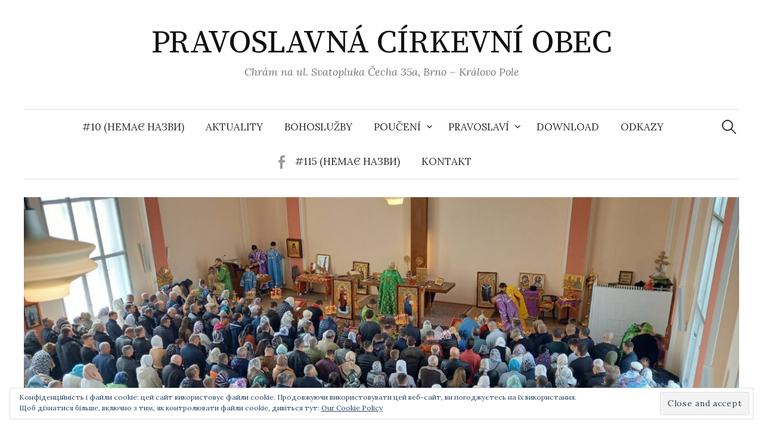

--- FILE ---
content_type: text/html; charset=UTF-8
request_url: http://pravoslavnebrno.cz/uk/40-kratkych-zastaveni-se-starcem-paisijem-12/
body_size: 12211
content:
<!DOCTYPE html>
<html lang="uk">
<head>
<meta charset="UTF-8">
<meta name="viewport" content="width=device-width, initial-scale=1">
<link rel="pingback" href="http://pravoslavnebrno.cz/xmlrpc.php">
<title>40 krátkých zastavení se starcem Paisijem &#8211; PRAVOSLAVNÁ CÍRKEVNÍ OBEC</title>
<meta name='robots' content='max-image-preview:large' />
	<style>img:is([sizes="auto" i], [sizes^="auto," i]) { contain-intrinsic-size: 3000px 1500px }</style>
	<!-- Jetpack Site Verification Tags -->
<meta name="google-site-verification" content="H-d8hT1id3h9yOMX0_nOF46H-bIY6kMkcSWoT8RioT4" />
<link rel='dns-prefetch' href='//secure.gravatar.com' />
<link rel='dns-prefetch' href='//stats.wp.com' />
<link rel='dns-prefetch' href='//fonts.googleapis.com' />
<link rel='dns-prefetch' href='//v0.wordpress.com' />
<link rel="alternate" type="application/rss+xml" title="PRAVOSLAVNÁ CÍRKEVNÍ OBEC &raquo; стрічка" href="http://pravoslavnebrno.cz/uk/feed/" />
<link rel="alternate" type="application/rss+xml" title="PRAVOSLAVNÁ CÍRKEVNÍ OBEC &raquo; Канал коментарів" href="http://pravoslavnebrno.cz/uk/comments/feed/" />
<link rel="alternate" type="application/rss+xml" title="PRAVOSLAVNÁ CÍRKEVNÍ OBEC &raquo; 40 krátkých zastavení se starcem Paisijem Канал коментарів" href="http://pravoslavnebrno.cz/uk/40-kratkych-zastaveni-se-starcem-paisijem-12/feed/" />
<script type="text/javascript">
/* <![CDATA[ */
window._wpemojiSettings = {"baseUrl":"https:\/\/s.w.org\/images\/core\/emoji\/16.0.1\/72x72\/","ext":".png","svgUrl":"https:\/\/s.w.org\/images\/core\/emoji\/16.0.1\/svg\/","svgExt":".svg","source":{"concatemoji":"http:\/\/pravoslavnebrno.cz\/wp-includes\/js\/wp-emoji-release.min.js?ver=6.8.3"}};
/*! This file is auto-generated */
!function(s,n){var o,i,e;function c(e){try{var t={supportTests:e,timestamp:(new Date).valueOf()};sessionStorage.setItem(o,JSON.stringify(t))}catch(e){}}function p(e,t,n){e.clearRect(0,0,e.canvas.width,e.canvas.height),e.fillText(t,0,0);var t=new Uint32Array(e.getImageData(0,0,e.canvas.width,e.canvas.height).data),a=(e.clearRect(0,0,e.canvas.width,e.canvas.height),e.fillText(n,0,0),new Uint32Array(e.getImageData(0,0,e.canvas.width,e.canvas.height).data));return t.every(function(e,t){return e===a[t]})}function u(e,t){e.clearRect(0,0,e.canvas.width,e.canvas.height),e.fillText(t,0,0);for(var n=e.getImageData(16,16,1,1),a=0;a<n.data.length;a++)if(0!==n.data[a])return!1;return!0}function f(e,t,n,a){switch(t){case"flag":return n(e,"\ud83c\udff3\ufe0f\u200d\u26a7\ufe0f","\ud83c\udff3\ufe0f\u200b\u26a7\ufe0f")?!1:!n(e,"\ud83c\udde8\ud83c\uddf6","\ud83c\udde8\u200b\ud83c\uddf6")&&!n(e,"\ud83c\udff4\udb40\udc67\udb40\udc62\udb40\udc65\udb40\udc6e\udb40\udc67\udb40\udc7f","\ud83c\udff4\u200b\udb40\udc67\u200b\udb40\udc62\u200b\udb40\udc65\u200b\udb40\udc6e\u200b\udb40\udc67\u200b\udb40\udc7f");case"emoji":return!a(e,"\ud83e\udedf")}return!1}function g(e,t,n,a){var r="undefined"!=typeof WorkerGlobalScope&&self instanceof WorkerGlobalScope?new OffscreenCanvas(300,150):s.createElement("canvas"),o=r.getContext("2d",{willReadFrequently:!0}),i=(o.textBaseline="top",o.font="600 32px Arial",{});return e.forEach(function(e){i[e]=t(o,e,n,a)}),i}function t(e){var t=s.createElement("script");t.src=e,t.defer=!0,s.head.appendChild(t)}"undefined"!=typeof Promise&&(o="wpEmojiSettingsSupports",i=["flag","emoji"],n.supports={everything:!0,everythingExceptFlag:!0},e=new Promise(function(e){s.addEventListener("DOMContentLoaded",e,{once:!0})}),new Promise(function(t){var n=function(){try{var e=JSON.parse(sessionStorage.getItem(o));if("object"==typeof e&&"number"==typeof e.timestamp&&(new Date).valueOf()<e.timestamp+604800&&"object"==typeof e.supportTests)return e.supportTests}catch(e){}return null}();if(!n){if("undefined"!=typeof Worker&&"undefined"!=typeof OffscreenCanvas&&"undefined"!=typeof URL&&URL.createObjectURL&&"undefined"!=typeof Blob)try{var e="postMessage("+g.toString()+"("+[JSON.stringify(i),f.toString(),p.toString(),u.toString()].join(",")+"));",a=new Blob([e],{type:"text/javascript"}),r=new Worker(URL.createObjectURL(a),{name:"wpTestEmojiSupports"});return void(r.onmessage=function(e){c(n=e.data),r.terminate(),t(n)})}catch(e){}c(n=g(i,f,p,u))}t(n)}).then(function(e){for(var t in e)n.supports[t]=e[t],n.supports.everything=n.supports.everything&&n.supports[t],"flag"!==t&&(n.supports.everythingExceptFlag=n.supports.everythingExceptFlag&&n.supports[t]);n.supports.everythingExceptFlag=n.supports.everythingExceptFlag&&!n.supports.flag,n.DOMReady=!1,n.readyCallback=function(){n.DOMReady=!0}}).then(function(){return e}).then(function(){var e;n.supports.everything||(n.readyCallback(),(e=n.source||{}).concatemoji?t(e.concatemoji):e.wpemoji&&e.twemoji&&(t(e.twemoji),t(e.wpemoji)))}))}((window,document),window._wpemojiSettings);
/* ]]> */
</script>
<link rel='stylesheet' id='jetpack_related-posts-css' href='http://pravoslavnebrno.cz/wp-content/plugins/jetpack/modules/related-posts/related-posts.css?ver=20240116' type='text/css' media='all' />
<style id='wp-emoji-styles-inline-css' type='text/css'>

	img.wp-smiley, img.emoji {
		display: inline !important;
		border: none !important;
		box-shadow: none !important;
		height: 1em !important;
		width: 1em !important;
		margin: 0 0.07em !important;
		vertical-align: -0.1em !important;
		background: none !important;
		padding: 0 !important;
	}
</style>
<link rel='stylesheet' id='wp-block-library-css' href='http://pravoslavnebrno.cz/wp-includes/css/dist/block-library/style.min.css?ver=6.8.3' type='text/css' media='all' />
<style id='classic-theme-styles-inline-css' type='text/css'>
/*! This file is auto-generated */
.wp-block-button__link{color:#fff;background-color:#32373c;border-radius:9999px;box-shadow:none;text-decoration:none;padding:calc(.667em + 2px) calc(1.333em + 2px);font-size:1.125em}.wp-block-file__button{background:#32373c;color:#fff;text-decoration:none}
</style>
<link rel='stylesheet' id='mediaelement-css' href='http://pravoslavnebrno.cz/wp-includes/js/mediaelement/mediaelementplayer-legacy.min.css?ver=4.2.17' type='text/css' media='all' />
<link rel='stylesheet' id='wp-mediaelement-css' href='http://pravoslavnebrno.cz/wp-includes/js/mediaelement/wp-mediaelement.min.css?ver=6.8.3' type='text/css' media='all' />
<style id='jetpack-sharing-buttons-style-inline-css' type='text/css'>
.jetpack-sharing-buttons__services-list{display:flex;flex-direction:row;flex-wrap:wrap;gap:0;list-style-type:none;margin:5px;padding:0}.jetpack-sharing-buttons__services-list.has-small-icon-size{font-size:12px}.jetpack-sharing-buttons__services-list.has-normal-icon-size{font-size:16px}.jetpack-sharing-buttons__services-list.has-large-icon-size{font-size:24px}.jetpack-sharing-buttons__services-list.has-huge-icon-size{font-size:36px}@media print{.jetpack-sharing-buttons__services-list{display:none!important}}.editor-styles-wrapper .wp-block-jetpack-sharing-buttons{gap:0;padding-inline-start:0}ul.jetpack-sharing-buttons__services-list.has-background{padding:1.25em 2.375em}
</style>
<style id='global-styles-inline-css' type='text/css'>
:root{--wp--preset--aspect-ratio--square: 1;--wp--preset--aspect-ratio--4-3: 4/3;--wp--preset--aspect-ratio--3-4: 3/4;--wp--preset--aspect-ratio--3-2: 3/2;--wp--preset--aspect-ratio--2-3: 2/3;--wp--preset--aspect-ratio--16-9: 16/9;--wp--preset--aspect-ratio--9-16: 9/16;--wp--preset--color--black: #000000;--wp--preset--color--cyan-bluish-gray: #abb8c3;--wp--preset--color--white: #ffffff;--wp--preset--color--pale-pink: #f78da7;--wp--preset--color--vivid-red: #cf2e2e;--wp--preset--color--luminous-vivid-orange: #ff6900;--wp--preset--color--luminous-vivid-amber: #fcb900;--wp--preset--color--light-green-cyan: #7bdcb5;--wp--preset--color--vivid-green-cyan: #00d084;--wp--preset--color--pale-cyan-blue: #8ed1fc;--wp--preset--color--vivid-cyan-blue: #0693e3;--wp--preset--color--vivid-purple: #9b51e0;--wp--preset--gradient--vivid-cyan-blue-to-vivid-purple: linear-gradient(135deg,rgba(6,147,227,1) 0%,rgb(155,81,224) 100%);--wp--preset--gradient--light-green-cyan-to-vivid-green-cyan: linear-gradient(135deg,rgb(122,220,180) 0%,rgb(0,208,130) 100%);--wp--preset--gradient--luminous-vivid-amber-to-luminous-vivid-orange: linear-gradient(135deg,rgba(252,185,0,1) 0%,rgba(255,105,0,1) 100%);--wp--preset--gradient--luminous-vivid-orange-to-vivid-red: linear-gradient(135deg,rgba(255,105,0,1) 0%,rgb(207,46,46) 100%);--wp--preset--gradient--very-light-gray-to-cyan-bluish-gray: linear-gradient(135deg,rgb(238,238,238) 0%,rgb(169,184,195) 100%);--wp--preset--gradient--cool-to-warm-spectrum: linear-gradient(135deg,rgb(74,234,220) 0%,rgb(151,120,209) 20%,rgb(207,42,186) 40%,rgb(238,44,130) 60%,rgb(251,105,98) 80%,rgb(254,248,76) 100%);--wp--preset--gradient--blush-light-purple: linear-gradient(135deg,rgb(255,206,236) 0%,rgb(152,150,240) 100%);--wp--preset--gradient--blush-bordeaux: linear-gradient(135deg,rgb(254,205,165) 0%,rgb(254,45,45) 50%,rgb(107,0,62) 100%);--wp--preset--gradient--luminous-dusk: linear-gradient(135deg,rgb(255,203,112) 0%,rgb(199,81,192) 50%,rgb(65,88,208) 100%);--wp--preset--gradient--pale-ocean: linear-gradient(135deg,rgb(255,245,203) 0%,rgb(182,227,212) 50%,rgb(51,167,181) 100%);--wp--preset--gradient--electric-grass: linear-gradient(135deg,rgb(202,248,128) 0%,rgb(113,206,126) 100%);--wp--preset--gradient--midnight: linear-gradient(135deg,rgb(2,3,129) 0%,rgb(40,116,252) 100%);--wp--preset--font-size--small: 13px;--wp--preset--font-size--medium: 20px;--wp--preset--font-size--large: 36px;--wp--preset--font-size--x-large: 42px;--wp--preset--spacing--20: 0.44rem;--wp--preset--spacing--30: 0.67rem;--wp--preset--spacing--40: 1rem;--wp--preset--spacing--50: 1.5rem;--wp--preset--spacing--60: 2.25rem;--wp--preset--spacing--70: 3.38rem;--wp--preset--spacing--80: 5.06rem;--wp--preset--shadow--natural: 6px 6px 9px rgba(0, 0, 0, 0.2);--wp--preset--shadow--deep: 12px 12px 50px rgba(0, 0, 0, 0.4);--wp--preset--shadow--sharp: 6px 6px 0px rgba(0, 0, 0, 0.2);--wp--preset--shadow--outlined: 6px 6px 0px -3px rgba(255, 255, 255, 1), 6px 6px rgba(0, 0, 0, 1);--wp--preset--shadow--crisp: 6px 6px 0px rgba(0, 0, 0, 1);}:where(.is-layout-flex){gap: 0.5em;}:where(.is-layout-grid){gap: 0.5em;}body .is-layout-flex{display: flex;}.is-layout-flex{flex-wrap: wrap;align-items: center;}.is-layout-flex > :is(*, div){margin: 0;}body .is-layout-grid{display: grid;}.is-layout-grid > :is(*, div){margin: 0;}:where(.wp-block-columns.is-layout-flex){gap: 2em;}:where(.wp-block-columns.is-layout-grid){gap: 2em;}:where(.wp-block-post-template.is-layout-flex){gap: 1.25em;}:where(.wp-block-post-template.is-layout-grid){gap: 1.25em;}.has-black-color{color: var(--wp--preset--color--black) !important;}.has-cyan-bluish-gray-color{color: var(--wp--preset--color--cyan-bluish-gray) !important;}.has-white-color{color: var(--wp--preset--color--white) !important;}.has-pale-pink-color{color: var(--wp--preset--color--pale-pink) !important;}.has-vivid-red-color{color: var(--wp--preset--color--vivid-red) !important;}.has-luminous-vivid-orange-color{color: var(--wp--preset--color--luminous-vivid-orange) !important;}.has-luminous-vivid-amber-color{color: var(--wp--preset--color--luminous-vivid-amber) !important;}.has-light-green-cyan-color{color: var(--wp--preset--color--light-green-cyan) !important;}.has-vivid-green-cyan-color{color: var(--wp--preset--color--vivid-green-cyan) !important;}.has-pale-cyan-blue-color{color: var(--wp--preset--color--pale-cyan-blue) !important;}.has-vivid-cyan-blue-color{color: var(--wp--preset--color--vivid-cyan-blue) !important;}.has-vivid-purple-color{color: var(--wp--preset--color--vivid-purple) !important;}.has-black-background-color{background-color: var(--wp--preset--color--black) !important;}.has-cyan-bluish-gray-background-color{background-color: var(--wp--preset--color--cyan-bluish-gray) !important;}.has-white-background-color{background-color: var(--wp--preset--color--white) !important;}.has-pale-pink-background-color{background-color: var(--wp--preset--color--pale-pink) !important;}.has-vivid-red-background-color{background-color: var(--wp--preset--color--vivid-red) !important;}.has-luminous-vivid-orange-background-color{background-color: var(--wp--preset--color--luminous-vivid-orange) !important;}.has-luminous-vivid-amber-background-color{background-color: var(--wp--preset--color--luminous-vivid-amber) !important;}.has-light-green-cyan-background-color{background-color: var(--wp--preset--color--light-green-cyan) !important;}.has-vivid-green-cyan-background-color{background-color: var(--wp--preset--color--vivid-green-cyan) !important;}.has-pale-cyan-blue-background-color{background-color: var(--wp--preset--color--pale-cyan-blue) !important;}.has-vivid-cyan-blue-background-color{background-color: var(--wp--preset--color--vivid-cyan-blue) !important;}.has-vivid-purple-background-color{background-color: var(--wp--preset--color--vivid-purple) !important;}.has-black-border-color{border-color: var(--wp--preset--color--black) !important;}.has-cyan-bluish-gray-border-color{border-color: var(--wp--preset--color--cyan-bluish-gray) !important;}.has-white-border-color{border-color: var(--wp--preset--color--white) !important;}.has-pale-pink-border-color{border-color: var(--wp--preset--color--pale-pink) !important;}.has-vivid-red-border-color{border-color: var(--wp--preset--color--vivid-red) !important;}.has-luminous-vivid-orange-border-color{border-color: var(--wp--preset--color--luminous-vivid-orange) !important;}.has-luminous-vivid-amber-border-color{border-color: var(--wp--preset--color--luminous-vivid-amber) !important;}.has-light-green-cyan-border-color{border-color: var(--wp--preset--color--light-green-cyan) !important;}.has-vivid-green-cyan-border-color{border-color: var(--wp--preset--color--vivid-green-cyan) !important;}.has-pale-cyan-blue-border-color{border-color: var(--wp--preset--color--pale-cyan-blue) !important;}.has-vivid-cyan-blue-border-color{border-color: var(--wp--preset--color--vivid-cyan-blue) !important;}.has-vivid-purple-border-color{border-color: var(--wp--preset--color--vivid-purple) !important;}.has-vivid-cyan-blue-to-vivid-purple-gradient-background{background: var(--wp--preset--gradient--vivid-cyan-blue-to-vivid-purple) !important;}.has-light-green-cyan-to-vivid-green-cyan-gradient-background{background: var(--wp--preset--gradient--light-green-cyan-to-vivid-green-cyan) !important;}.has-luminous-vivid-amber-to-luminous-vivid-orange-gradient-background{background: var(--wp--preset--gradient--luminous-vivid-amber-to-luminous-vivid-orange) !important;}.has-luminous-vivid-orange-to-vivid-red-gradient-background{background: var(--wp--preset--gradient--luminous-vivid-orange-to-vivid-red) !important;}.has-very-light-gray-to-cyan-bluish-gray-gradient-background{background: var(--wp--preset--gradient--very-light-gray-to-cyan-bluish-gray) !important;}.has-cool-to-warm-spectrum-gradient-background{background: var(--wp--preset--gradient--cool-to-warm-spectrum) !important;}.has-blush-light-purple-gradient-background{background: var(--wp--preset--gradient--blush-light-purple) !important;}.has-blush-bordeaux-gradient-background{background: var(--wp--preset--gradient--blush-bordeaux) !important;}.has-luminous-dusk-gradient-background{background: var(--wp--preset--gradient--luminous-dusk) !important;}.has-pale-ocean-gradient-background{background: var(--wp--preset--gradient--pale-ocean) !important;}.has-electric-grass-gradient-background{background: var(--wp--preset--gradient--electric-grass) !important;}.has-midnight-gradient-background{background: var(--wp--preset--gradient--midnight) !important;}.has-small-font-size{font-size: var(--wp--preset--font-size--small) !important;}.has-medium-font-size{font-size: var(--wp--preset--font-size--medium) !important;}.has-large-font-size{font-size: var(--wp--preset--font-size--large) !important;}.has-x-large-font-size{font-size: var(--wp--preset--font-size--x-large) !important;}
:where(.wp-block-post-template.is-layout-flex){gap: 1.25em;}:where(.wp-block-post-template.is-layout-grid){gap: 1.25em;}
:where(.wp-block-columns.is-layout-flex){gap: 2em;}:where(.wp-block-columns.is-layout-grid){gap: 2em;}
:root :where(.wp-block-pullquote){font-size: 1.5em;line-height: 1.6;}
</style>
<link rel='stylesheet' id='wpm-main-css' href='//pravoslavnebrno.cz/wp-content/plugins/wp-multilang/assets/styles/main.min.css?ver=2.4.23' type='text/css' media='all' />
<link rel='stylesheet' id='graphy-font-css' href='https://fonts.googleapis.com/css?family=Source+Serif+Pro%3A400%7CLora%3A400%2C400italic%2C700&#038;subset=latin%2Clatin-ext' type='text/css' media='all' />
<link rel='stylesheet' id='genericons-css' href='http://pravoslavnebrno.cz/wp-content/plugins/jetpack/_inc/genericons/genericons/genericons.css?ver=3.1' type='text/css' media='all' />
<link rel='stylesheet' id='normalize-css' href='http://pravoslavnebrno.cz/wp-content/themes/graphy/css/normalize.css?ver=4.1.1' type='text/css' media='all' />
<link rel='stylesheet' id='graphy-style-css' href='http://pravoslavnebrno.cz/wp-content/themes/graphy/style.css?ver=2.3.0' type='text/css' media='all' />
<link rel='stylesheet' id='sharedaddy-css' href='http://pravoslavnebrno.cz/wp-content/plugins/jetpack/modules/sharedaddy/sharing.css?ver=15.2' type='text/css' media='all' />
<link rel='stylesheet' id='social-logos-css' href='http://pravoslavnebrno.cz/wp-content/plugins/jetpack/_inc/social-logos/social-logos.min.css?ver=15.2' type='text/css' media='all' />
<script type="text/javascript" id="jetpack_related-posts-js-extra">
/* <![CDATA[ */
var related_posts_js_options = {"post_heading":"h4"};
/* ]]> */
</script>
<script type="text/javascript" src="http://pravoslavnebrno.cz/wp-content/plugins/jetpack/_inc/build/related-posts/related-posts.min.js?ver=20240116" id="jetpack_related-posts-js"></script>
<script type="text/javascript" src="http://pravoslavnebrno.cz/wp-includes/js/jquery/jquery.min.js?ver=3.7.1" id="jquery-core-js"></script>
<script type="text/javascript" src="http://pravoslavnebrno.cz/wp-includes/js/jquery/jquery-migrate.min.js?ver=3.4.1" id="jquery-migrate-js"></script>
<link rel="https://api.w.org/" href="http://pravoslavnebrno.cz/uk/wp-json/" /><link rel="alternate" title="JSON" type="application/json" href="http://pravoslavnebrno.cz/uk/wp-json/wp/v2/posts/545" /><link rel="EditURI" type="application/rsd+xml" title="RSD" href="http://pravoslavnebrno.cz/xmlrpc.php?rsd" />
<link rel="canonical" href="http://pravoslavnebrno.cz/uk/40-kratkych-zastaveni-se-starcem-paisijem-12/" />
<link rel='shortlink' href='https://wp.me/p9GyX2-8N' />
<link rel="alternate" title="oEmbed (JSON)" type="application/json+oembed" href="http://pravoslavnebrno.cz/uk/wp-json/oembed/1.0/embed?url=http%3A%2F%2Fpravoslavnebrno.cz%2Fuk%2F40-kratkych-zastaveni-se-starcem-paisijem-12%2F" />
<link rel="alternate" title="oEmbed (XML)" type="text/xml+oembed" href="http://pravoslavnebrno.cz/uk/wp-json/oembed/1.0/embed?url=http%3A%2F%2Fpravoslavnebrno.cz%2Fuk%2F40-kratkych-zastaveni-se-starcem-paisijem-12%2F&#038;format=xml" />
<link rel="alternate" hreflang="en-us" href="http://pravoslavnebrno.cz/en/40-kratkych-zastaveni-se-starcem-paisijem-12/"/>
<link rel="alternate" hreflang="x-default" href="http://pravoslavnebrno.cz/40-kratkych-zastaveni-se-starcem-paisijem-12/"/>
<link rel="alternate" hreflang="cs-cz" href="http://pravoslavnebrno.cz/40-kratkych-zastaveni-se-starcem-paisijem-12/"/>
<link rel="alternate" hreflang="el" href="http://pravoslavnebrno.cz/el/40-kratkych-zastaveni-se-starcem-paisijem-12/"/>
<link rel="alternate" hreflang="uk" href="http://pravoslavnebrno.cz/uk/40-kratkych-zastaveni-se-starcem-paisijem-12/"/>
<link rel="alternate" hreflang="ru" href="http://pravoslavnebrno.cz/ru/40-kratkych-zastaveni-se-starcem-paisijem-12/"/>
	<style>img#wpstats{display:none}</style>
			<style type="text/css">
		/* Colors */
				
			</style>
	
<!-- Jetpack Open Graph Tags -->
<meta property="og:type" content="article" />
<meta property="og:title" content="40 krátkých zastavení se starcem Paisijem" />
<meta property="og:url" content="http://pravoslavnebrno.cz/uk/40-kratkych-zastaveni-se-starcem-paisijem-12/" />
<meta property="og:description" content="Na cestě ke svátku Vzkříšení (18.) Arsenij Eznepidis během své vojenské služby „Dnes se naplňuje proroctví, které pronesl sv. Antonios Veliký: ‚Přijde doba, kdy se lidé zblázní, a když zůstane naop…" />
<meta property="article:published_time" content="2018-03-08T01:01:32+00:00" />
<meta property="article:modified_time" content="2018-03-08T05:00:27+00:00" />
<meta property="og:site_name" content="PRAVOSLAVNÁ CÍRKEVNÍ OBEC" />
<meta property="og:image" content="http://pravoslavbrno.cz/wp-content/uploads/2018/03/αγιος20παισιος_-212x300.jpg" />
<meta property="og:image:width" content="324" />
<meta property="og:image:height" content="458" />
<meta property="og:image:alt" content="" />
<meta property="og:locale" content="uk_UA" />
<meta name="twitter:text:title" content="40 krátkých zastavení se starcem Paisijem" />
<meta name="twitter:image" content="http://pravoslavbrno.cz/wp-content/uploads/2018/03/αγιος20παισιος_-212x300.jpg?w=640" />
<meta name="twitter:card" content="summary_large_image" />

<!-- End Jetpack Open Graph Tags -->
</head>

<body class="wp-singular post-template-default single single-post postid-545 single-format-standard wp-theme-graphy language-uk has-sidebar footer-2 has-avatars">
<div id="page" class="hfeed site">
	<a class="skip-link screen-reader-text" href="#content">Skip to content</a>

	<header id="masthead" class="site-header">

		<div class="site-branding">
					<div class="site-title"><a href="http://pravoslavnebrno.cz/uk/" rel="home">PRAVOSLAVNÁ CÍRKEVNÍ OBEC</a></div>
						<div class="site-description">Chrám na ul. Svatopluka Čecha 35a, Brno – Královo Pole</div>
						</div><!-- .site-branding -->

				<nav id="site-navigation" class="main-navigation">
			<button class="menu-toggle"><span class="menu-text">Menu</span></button>
			<div class="menu-hlavni-menu-container"><ul id="menu-hlavni-menu" class="menu"><li id="menu-item-10" class="menu-item menu-item-type-custom menu-item-object-custom menu-item-home current-post-parent menu-item-10"><a href="http://pravoslavnebrno.cz/uk/">#10 (немає назви)</a></li>
<li id="menu-item-49" class="menu-item menu-item-type-taxonomy menu-item-object-category menu-item-49"><a href="http://pravoslavnebrno.cz/uk/category/aktuality/">Aktuality</a></li>
<li id="menu-item-11" class="menu-item menu-item-type-post_type menu-item-object-page menu-item-11"><a href="http://pravoslavnebrno.cz/uk/bohosluzby/">Bohoslužby</a></li>
<li id="menu-item-36" class="menu-item menu-item-type-taxonomy menu-item-object-category current-post-ancestor current-menu-parent current-post-parent menu-item-has-children menu-item-36"><a href="http://pravoslavnebrno.cz/uk/category/pouceni/">Poučení</a>
<ul class="sub-menu">
	<li id="menu-item-109" class="menu-item menu-item-type-taxonomy menu-item-object-category menu-item-109"><a href="http://pravoslavnebrno.cz/uk/category/pouceni/mesicni-pouceni/">Měsíční poučení</a></li>
	<li id="menu-item-110" class="menu-item menu-item-type-taxonomy menu-item-object-category menu-item-110"><a href="http://pravoslavnebrno.cz/uk/category/pouceni/pouceni-svatych-otcu/">Poučení svatých otců</a></li>
	<li id="menu-item-111" class="menu-item menu-item-type-taxonomy menu-item-object-category current-post-ancestor current-menu-parent current-post-parent menu-item-111"><a href="http://pravoslavnebrno.cz/uk/category/pouceni/pouceni-z-pateriku/">Poučení z pateriků</a></li>
	<li id="menu-item-108" class="menu-item menu-item-type-taxonomy menu-item-object-category menu-item-108"><a href="http://pravoslavnebrno.cz/uk/category/pouceni/homilie/">Homílie</a></li>
</ul>
</li>
<li id="menu-item-112" class="menu-item menu-item-type-taxonomy menu-item-object-category menu-item-has-children menu-item-112"><a href="http://pravoslavnebrno.cz/uk/category/pravoslavi/">Pravoslaví</a>
<ul class="sub-menu">
	<li id="menu-item-409" class="menu-item menu-item-type-post_type menu-item-object-page menu-item-409"><a href="http://pravoslavnebrno.cz/uk/pravoslavna-cirkev-v-ceskych-zemich-a-na-slovensku/strucne-o-historii-a-soucasnosti-nasi-farnosti/">Stručně o naší farnosti</a></li>
	<li id="menu-item-418" class="menu-item menu-item-type-post_type menu-item-object-page menu-item-418"><a href="http://pravoslavnebrno.cz/uk/pravoslavna-cirkev-v-ceskych-zemich-a-na-slovensku/strucne-o-historii-a-soucasnosti-nasi-farnosti/zacatky-pravoslavi-v-brne/">Začátky pravoslaví v Brně</a></li>
	<li id="menu-item-421" class="menu-item menu-item-type-post_type menu-item-object-page menu-item-421"><a href="http://pravoslavnebrno.cz/uk/hlavni-milniky-zivota-brnenske-farnosti/">Hlavní milníky života brněnské farnosti</a></li>
	<li id="menu-item-117" class="menu-item menu-item-type-taxonomy menu-item-object-category menu-item-117"><a href="http://pravoslavnebrno.cz/uk/category/pravoslavi/verouka/">Věrouka</a></li>
	<li id="menu-item-116" class="menu-item menu-item-type-taxonomy menu-item-object-category menu-item-116"><a href="http://pravoslavnebrno.cz/uk/category/pravoslavi/dejiny-pravoslavi/">Dějiny pravoslaví</a></li>
	<li id="menu-item-226" class="menu-item menu-item-type-taxonomy menu-item-object-category menu-item-226"><a href="http://pravoslavnebrno.cz/uk/category/pravoslavi/zivoty-svatych/">Životy svatých</a></li>
</ul>
</li>
<li id="menu-item-113" class="menu-item menu-item-type-post_type menu-item-object-page menu-item-113"><a href="http://pravoslavnebrno.cz/uk/download/">Download</a></li>
<li id="menu-item-120" class="menu-item menu-item-type-post_type menu-item-object-page menu-item-120"><a href="http://pravoslavnebrno.cz/uk/odkazy/">Odkazy</a></li>
<li id="menu-item-115" class="menu-item menu-item-type-custom menu-item-object-custom menu-item-115"><a href="https://www.facebook.com/SvatyVaclavBrno/">#115 (немає назви)</a></li>
<li id="menu-item-28" class="menu-item menu-item-type-post_type menu-item-object-page menu-item-28"><a href="http://pravoslavnebrno.cz/uk/about/">Kontakt</a></li>
</ul></div>						<form role="search" method="get" class="search-form" action="http://pravoslavnebrno.cz/uk/">
				<label>
					<span class="screen-reader-text">Пошук:</span>
					<input type="search" class="search-field" placeholder="Пошук &hellip;" value="" name="s" />
				</label>
				<input type="submit" class="search-submit" value="Шукати" />
			</form>					</nav><!-- #site-navigation -->
		
				<div id="header-image" class="header-image">
			<img src="http://pravoslavnebrno.cz/wp-content/uploads/2023/04/cropped-20230409_104409-scaled-2.jpg" width="1260" height="349" alt="">
		</div><!-- #header-image -->
		
	</header><!-- #masthead -->

	<div id="content" class="site-content">

	<div id="primary" class="content-area">
		<main id="main" class="site-main">

		
			
<div class="post-full post-full-summary">
	<article id="post-545" class="post-545 post type-post status-publish format-standard hentry category-pouceni-z-pateriku category-pouceni">
		<header class="entry-header">
			<div class="cat-links"><a rel="category tag" href="http://pravoslavnebrno.cz/uk/category/pouceni/pouceni-z-pateriku/" class="category category-10">Poučení z pateriků</a><span class="category-sep">/</span><a rel="category tag" href="http://pravoslavnebrno.cz/uk/category/pouceni/" class="category category-4">Poučení</a></div><!-- .cat-links -->
			<h1 class="entry-title">40 krátkých zastavení se starcem Paisijem</h1>
				<div class="entry-meta">
		Posted		<span class="posted-on">on		<a href="http://pravoslavnebrno.cz/uk/40-kratkych-zastaveni-se-starcem-paisijem-12/" rel="bookmark"><time class="entry-date published updated" datetime="2018-03-08T02:01:32+01:00">8 Березня, 2018</time></a>		</span>
		<span class="byline">by			<span class="author vcard">
				<a class="url fn n" href="http://pravoslavnebrno.cz/uk/author/admin_dvoracek/" title="View all posts by Michal Dvořáček"><span class="author-name">Michal Dvořáček</span></a>
			</span>
		</span>
					<span class="entry-meta-sep"> / </span>
			<span class="comments-link">
				<a href="http://pravoslavnebrno.cz/uk/40-kratkych-zastaveni-se-starcem-paisijem-12/#respond">0 Comment</a>			</span>
			</div><!-- .entry-meta -->
						</header><!-- .entry-header -->

		<div class="entry-content">
			<p style="text-align: center;"><strong>Na cestě ke svátku Vzkříšení</strong></p>
<p style="text-align: center;"><strong>(18.)</strong></p>
<p style="text-align: center;"><a href="http://pravoslavbrno.cz/wp-content/uploads/2018/03/αγιος20παισιος_.jpg"><img fetchpriority="high" decoding="async" class="alignnone wp-image-536" src="http://pravoslavbrno.cz/wp-content/uploads/2018/03/αγιος20παισιος_-212x300.jpg" alt="" width="324" height="458" srcset="http://pravoslavnebrno.cz/wp-content/uploads/2018/03/αγιος20παισιος_-212x300.jpg 212w, http://pravoslavnebrno.cz/wp-content/uploads/2018/03/αγιος20παισιος_-768x1087.jpg 768w, http://pravoslavnebrno.cz/wp-content/uploads/2018/03/αγιος20παισιος_-700x991.jpg 700w, http://pravoslavnebrno.cz/wp-content/uploads/2018/03/αγιος20παισιος_-800x1132.jpg 800w, http://pravoslavnebrno.cz/wp-content/uploads/2018/03/αγιος20παισιος_.jpg 999w" sizes="(max-width: 324px) 100vw, 324px" /></a></p>
<p style="text-align: center;"><em>Arsenij Eznepidis během své vojenské služby</em></p>
<p>„Dnes se naplňuje proroctví, které pronesl sv. Antonios Veliký: ‚Přijde doba, kdy se lidé zblázní, a když zůstane naopak někdo rozumný, všichni ostatní se mu budou smát a považovat ho za blázna,‛ protože nebude jako oni.“</p>
<p>Ρήσεις και διηγήσεις Γέροντος Παϊσιου. In: Απο την ασκητική και ησυχαστική αγιορειτική παράδοση. Τετάρτο μέρος, Άγιον Όρος 2011, s. 698.</p>
<div class="sharedaddy sd-sharing-enabled"><div class="robots-nocontent sd-block sd-social sd-social-icon sd-sharing"><h3 class="sd-title">Sdílejte:</h3><div class="sd-content"><ul><li class="share-twitter"><a rel="nofollow noopener noreferrer"
				data-shared="sharing-twitter-545"
				class="share-twitter sd-button share-icon no-text"
				href="http://pravoslavnebrno.cz/uk/40-kratkych-zastaveni-se-starcem-paisijem-12/?share=twitter"
				target="_blank"
				aria-labelledby="sharing-twitter-545"
				>
				<span id="sharing-twitter-545" hidden>Натисніть, щоб поширити у X (Відкривається у новому вікні)</span>
				<span>X</span>
			</a></li><li class="share-facebook"><a rel="nofollow noopener noreferrer"
				data-shared="sharing-facebook-545"
				class="share-facebook sd-button share-icon no-text"
				href="http://pravoslavnebrno.cz/uk/40-kratkych-zastaveni-se-starcem-paisijem-12/?share=facebook"
				target="_blank"
				aria-labelledby="sharing-facebook-545"
				>
				<span id="sharing-facebook-545" hidden>Натисніть щоб поширити через Facebook (Відкривається у новому вікні)</span>
				<span>Facebook</span>
			</a></li><li class="share-end"></li></ul></div></div></div>					</div><!-- .entry-content -->

		
			<div class="author-profile">
		<div class="author-profile-avatar">
			<img alt='' src='https://secure.gravatar.com/avatar/17f40056508de268860c54ac511a74f24b942b985082868e038699489a0385f6?s=90&#038;d=mm&#038;r=g' srcset='https://secure.gravatar.com/avatar/17f40056508de268860c54ac511a74f24b942b985082868e038699489a0385f6?s=180&#038;d=mm&#038;r=g 2x' class='avatar avatar-90 photo' height='90' width='90' decoding='async'/>		</div><!-- .author-profile-avatar -->
		<div class="author-profile-meta">
			<div class="author-profile-name"><strong>Michal Dvořáček</strong></div>
								</div><!-- .author-profile-meta -->
		<div class="author-profile-description">
						<a class="author-profile-description-link" href="http://pravoslavnebrno.cz/uk/author/admin_dvoracek/" rel="author">View all posts by Michal Dvořáček &rarr;</a>
		</div><!-- .author-profile-description -->
	</div><!-- .author-profile -->
	
	</article><!-- #post-## -->
</div><!-- .post-full -->

	<nav class="navigation post-navigation">
		<h2 class="screen-reader-text">Post navigation</h2>
		<div class="nav-links">
			<div class="nav-previous"><div class="post-nav-title">Older post</div><a href="http://pravoslavnebrno.cz/uk/aktualita-k-prvnim-dvema-tydnum-velikeho-postu/" rel="prev">Aktualita k prvním dvěma týdnům Velikého postu</a></div><div class="nav-next"><div class="post-nav-title">Newer post</div><a href="http://pravoslavnebrno.cz/uk/nenavisti-neslechetnou-nenavidi-mne-zalm-2519/" rel="next">„Nenávistí nešlechetnou nenávidí mne“ (Žalm 25,19)</a></div>		</div><!-- .nav-links -->
	</nav><!-- .post-navigation -->
	
	<div id='jp-relatedposts' class='jp-relatedposts' >
	<h2 class="jp-relatedposts-title">You might also like</h2>
</div>
			
<div id="comments" class="comments-area">

	
	
	
		<div id="respond" class="comment-respond">
		<h3 id="reply-title" class="comment-reply-title">Leave a Comment <small><a rel="nofollow" id="cancel-comment-reply-link" href="/uk/40-kratkych-zastaveni-se-starcem-paisijem-12/#respond" style="display:none;">Скасувати коментар</a></small></h3><form action="http://pravoslavnebrno.cz/wp-comments-post.php" method="post" id="commentform" class="comment-form"><p class="comment-notes"><span id="email-notes">Ваша e-mail адреса не оприлюднюватиметься.</span> <span class="required-field-message">Обов’язкові поля позначені <span class="required">*</span></span></p><p class="comment-form-comment"><label for="comment">Коментар <span class="required">*</span></label> <textarea id="comment" name="comment" cols="45" rows="8" maxlength="65525" required></textarea></p><p class="comment-form-author"><label for="author">Ім'я <span class="required">*</span></label> <input id="author" name="author" type="text" value="" size="30" maxlength="245" autocomplete="name" required /></p>
<p class="comment-form-email"><label for="email">Email <span class="required">*</span></label> <input id="email" name="email" type="email" value="" size="30" maxlength="100" aria-describedby="email-notes" autocomplete="email" required /></p>
<p class="comment-form-url"><label for="url">Сайт</label> <input id="url" name="url" type="url" value="" size="30" maxlength="200" autocomplete="url" /></p>
<p class="comment-subscription-form"><input type="checkbox" name="subscribe_comments" id="subscribe_comments" value="subscribe" style="width: auto; -moz-appearance: checkbox; -webkit-appearance: checkbox;" /> <label class="subscribe-label" id="subscribe-label" for="subscribe_comments">Повідомити мене про нові коментарі по email.</label></p><p class="comment-subscription-form"><input type="checkbox" name="subscribe_blog" id="subscribe_blog" value="subscribe" style="width: auto; -moz-appearance: checkbox; -webkit-appearance: checkbox;" /> <label class="subscribe-label" id="subscribe-blog-label" for="subscribe_blog">Повідомляти мене про нові записи електронною поштою.</label></p><p class="form-submit"><input name="submit" type="submit" id="submit" class="submit" value="Опублікувати коментар" /> <input type='hidden' name='comment_post_ID' value='545' id='comment_post_ID' />
<input type='hidden' name='comment_parent' id='comment_parent' value='0' />
</p><p style="display: none;"><input type="hidden" id="akismet_comment_nonce" name="akismet_comment_nonce" value="07866fbe59" /></p><p style="display: none;"><input type="hidden" id="ak_js" name="ak_js" value="195"/></p></form>	</div><!-- #respond -->
	<p class="akismet_comment_form_privacy_notice">Цей сайт використовує Akismet для зменшення спаму.  <a href="https://akismet.com/privacy/" target="_blank" rel="nofollow noopener"> Дізнайтеся, як обробляються ваші дані коментарів</a>.</p>
</div><!-- #comments -->

		
		</main><!-- #main -->
	</div><!-- #primary -->


<div id="secondary" class="sidebar-area" role="complementary">
		<div class="normal-sidebar widget-area">
		<aside id="custom_html-5" class="widget_text widget widget_custom_html"><h2 class="widget-title">Důležité oznamy</h2><div class="textwidget custom-html-widget"><a href="http://pravoslavnebrno.cz/brnenska-pravoslavna-farnost-vyhlasuje-sbirku-za-ucelem-vybudovani-sveho-duchovniho-centra-a-pravoslavneho-chramu/">Sbírka na vybudování duchovního centra a nového chrámu </a>
<br/>
<br/>
<a href="http://pravoslavnebrno.cz/bohosluzby/">Program bohoslužeb/Розклад богослужінь</a></div></aside><aside id="nav_menu-2" class="widget widget_nav_menu"><div class="menu-hlavni-menu-container"><ul id="menu-hlavni-menu-1" class="menu"><li class="menu-item menu-item-type-custom menu-item-object-custom menu-item-home current-post-parent menu-item-10"><a href="http://pravoslavnebrno.cz/uk/">#10 (немає назви)</a></li>
<li class="menu-item menu-item-type-taxonomy menu-item-object-category menu-item-49"><a href="http://pravoslavnebrno.cz/uk/category/aktuality/">Aktuality</a></li>
<li class="menu-item menu-item-type-post_type menu-item-object-page menu-item-11"><a href="http://pravoslavnebrno.cz/uk/bohosluzby/">Bohoslužby</a></li>
<li class="menu-item menu-item-type-taxonomy menu-item-object-category current-post-ancestor current-menu-parent current-post-parent menu-item-has-children menu-item-36"><a href="http://pravoslavnebrno.cz/uk/category/pouceni/">Poučení</a>
<ul class="sub-menu">
	<li class="menu-item menu-item-type-taxonomy menu-item-object-category menu-item-109"><a href="http://pravoslavnebrno.cz/uk/category/pouceni/mesicni-pouceni/">Měsíční poučení</a></li>
	<li class="menu-item menu-item-type-taxonomy menu-item-object-category menu-item-110"><a href="http://pravoslavnebrno.cz/uk/category/pouceni/pouceni-svatych-otcu/">Poučení svatých otců</a></li>
	<li class="menu-item menu-item-type-taxonomy menu-item-object-category current-post-ancestor current-menu-parent current-post-parent menu-item-111"><a href="http://pravoslavnebrno.cz/uk/category/pouceni/pouceni-z-pateriku/">Poučení z pateriků</a></li>
	<li class="menu-item menu-item-type-taxonomy menu-item-object-category menu-item-108"><a href="http://pravoslavnebrno.cz/uk/category/pouceni/homilie/">Homílie</a></li>
</ul>
</li>
<li class="menu-item menu-item-type-taxonomy menu-item-object-category menu-item-has-children menu-item-112"><a href="http://pravoslavnebrno.cz/uk/category/pravoslavi/">Pravoslaví</a>
<ul class="sub-menu">
	<li class="menu-item menu-item-type-post_type menu-item-object-page menu-item-409"><a href="http://pravoslavnebrno.cz/uk/pravoslavna-cirkev-v-ceskych-zemich-a-na-slovensku/strucne-o-historii-a-soucasnosti-nasi-farnosti/">Stručně o naší farnosti</a></li>
	<li class="menu-item menu-item-type-post_type menu-item-object-page menu-item-418"><a href="http://pravoslavnebrno.cz/uk/pravoslavna-cirkev-v-ceskych-zemich-a-na-slovensku/strucne-o-historii-a-soucasnosti-nasi-farnosti/zacatky-pravoslavi-v-brne/">Začátky pravoslaví v Brně</a></li>
	<li class="menu-item menu-item-type-post_type menu-item-object-page menu-item-421"><a href="http://pravoslavnebrno.cz/uk/hlavni-milniky-zivota-brnenske-farnosti/">Hlavní milníky života brněnské farnosti</a></li>
	<li class="menu-item menu-item-type-taxonomy menu-item-object-category menu-item-117"><a href="http://pravoslavnebrno.cz/uk/category/pravoslavi/verouka/">Věrouka</a></li>
	<li class="menu-item menu-item-type-taxonomy menu-item-object-category menu-item-116"><a href="http://pravoslavnebrno.cz/uk/category/pravoslavi/dejiny-pravoslavi/">Dějiny pravoslaví</a></li>
	<li class="menu-item menu-item-type-taxonomy menu-item-object-category menu-item-226"><a href="http://pravoslavnebrno.cz/uk/category/pravoslavi/zivoty-svatych/">Životy svatých</a></li>
</ul>
</li>
<li class="menu-item menu-item-type-post_type menu-item-object-page menu-item-113"><a href="http://pravoslavnebrno.cz/uk/download/">Download</a></li>
<li class="menu-item menu-item-type-post_type menu-item-object-page menu-item-120"><a href="http://pravoslavnebrno.cz/uk/odkazy/">Odkazy</a></li>
<li class="menu-item menu-item-type-custom menu-item-object-custom menu-item-115"><a href="https://www.facebook.com/SvatyVaclavBrno/">#115 (немає назви)</a></li>
<li class="menu-item menu-item-type-post_type menu-item-object-page menu-item-28"><a href="http://pravoslavnebrno.cz/uk/about/">Kontakt</a></li>
</ul></div></aside>	</div><!-- .normal-sidebar -->
	</div><!-- #secondary -->

	</div><!-- #content -->

	<footer id="colophon" class="site-footer">

		
	<div id="supplementary" class="footer-widget-area" role="complementary">
		<div class="footer-widget-wrapper">
			<div class="footer-widget">
								<div class="footer-widget-1 widget-area">
					<aside id="wpm_language_switcher-3" class="widget wpm widget_language_switcher"><h2 class="widget-title">Languages</h2><ul class="wpm-language-switcher wpm-switcher-list">
			<li class="wpm-item-language-en">
							<a href="http://pravoslavnebrno.cz/en/40-kratkych-zastaveni-se-starcem-paisijem-12/" data-lang="en">
												<img src="http://pravoslavnebrno.cz/wp-content/plugins/wp-multilang/flags/gb.png" alt="English (US)">
															</a>
					</li>
			<li class="wpm-item-language-cs">
							<a href="http://pravoslavnebrno.cz/40-kratkych-zastaveni-se-starcem-paisijem-12/" data-lang="cs">
												<img src="http://pravoslavnebrno.cz/wp-content/plugins/wp-multilang/flags/cz.png" alt="Čeština">
															</a>
					</li>
			<li class="wpm-item-language-el">
							<a href="http://pravoslavnebrno.cz/el/40-kratkych-zastaveni-se-starcem-paisijem-12/" data-lang="el">
												<img src="http://pravoslavnebrno.cz/wp-content/plugins/wp-multilang/flags/el.png" alt="ελληνικά">
															</a>
					</li>
			<li class="wpm-item-language-uk active">
							<span data-lang="uk">
												<img src="http://pravoslavnebrno.cz/wp-content/plugins/wp-multilang/flags/ua.png" alt="Українська">
															</span>
					</li>
			<li class="wpm-item-language-ru">
							<a href="http://pravoslavnebrno.cz/ru/40-kratkych-zastaveni-se-starcem-paisijem-12/" data-lang="ru">
												<img src="http://pravoslavnebrno.cz/wp-content/plugins/wp-multilang/flags/ru.png" alt="русский">
															</a>
					</li>
	</ul>
</aside>				</div><!-- .footer-widget-1 -->
																				<div class="footer-widget-4 widget-area">
					<aside id="eu_cookie_law_widget-2" class="widget widget_eu_cookie_law_widget">
<div
	class="hide-on-scroll"
	data-hide-timeout="30"
	data-consent-expiration="180"
	id="eu-cookie-law"
>
	<form method="post" id="jetpack-eu-cookie-law-form">
		<input type="submit" value="Close and accept" class="accept" />
	</form>

	Конфіденційність і файли cookie: цей сайт використовує файли cookie. Продовжуючи використовувати цей веб-сайт, ви погоджуєтесь на їх використання.<br />
Щоб дізнатися більше, включно з тим, як контролювати файли cookie, дивіться тут:
		<a href="https://automattic.com/cookies/" rel="nofollow">
		Our Cookie Policy	</a>
</div>
</aside>				</div><!-- .footer-widget-4 -->
							</div><!-- .footer-widget -->
		</div><!-- .footer-widget-wrapper -->
	</div><!-- #supplementary -->

		<div class="site-bottom">

			<div class="site-info">
				<div class="site-copyright">
					&copy; 2025 <a href="http://pravoslavnebrno.cz/uk/" rel="home">PRAVOSLAVNÁ CÍRKEVNÍ OBEC</a>
				</div><!-- .site-copyright -->
				<div class="site-credit">
					Powered by <a href="https://wordpress.org/">WordPress</a>				<span class="site-credit-sep"> | </span>
					Theme: <a href="http://themegraphy.com/wordpress-themes/graphy/">Graphy</a> by Themegraphy				</div><!-- .site-credit -->
			</div><!-- .site-info -->

		</div><!-- .site-bottom -->

	</footer><!-- #colophon -->
</div><!-- #page -->

<script type="speculationrules">
{"prefetch":[{"source":"document","where":{"and":[{"href_matches":"\/uk\/*"},{"not":{"href_matches":["\/wp-*.php","\/wp-admin\/*","\/wp-content\/uploads\/*","\/wp-content\/*","\/wp-content\/plugins\/*","\/wp-content\/themes\/graphy\/*","\/uk\/*\\?(.+)"]}},{"not":{"selector_matches":"a[rel~=\"nofollow\"]"}},{"not":{"selector_matches":".no-prefetch, .no-prefetch a"}}]},"eagerness":"conservative"}]}
</script>
	<div style="display:none">
			<div class="grofile-hash-map-8af113137246a3df84def8084e48ced1">
		</div>
		</div>
		
	<script type="text/javascript">
		window.WPCOM_sharing_counts = {"http:\/\/pravoslavnebrno.cz\/uk\/40-kratkych-zastaveni-se-starcem-paisijem-12\/":545};
	</script>
				<link rel='stylesheet' id='eu-cookie-law-style-css' href='http://pravoslavnebrno.cz/wp-content/plugins/jetpack/modules/widgets/eu-cookie-law/style.css?ver=15.2' type='text/css' media='all' />
<script type="text/javascript" id="wpm-switcher-block-script-js-extra">
/* <![CDATA[ */
var wpm_localize_data = {"wpm_block_switch_nonce":"b463250a6b","ajax_url":"http:\/\/pravoslavnebrno.cz\/wp-admin\/admin-ajax.php","current_url":"http:\/\/pravoslavnebrno.cz\/uk\/40-kratkych-zastaveni-se-starcem-paisijem-12\/"};
/* ]]> */
</script>
<script type="text/javascript" src="http://pravoslavnebrno.cz/wp-content/plugins/wp-multilang/assets/blocks/language-switcher/js/switcher-block.min.js?ver=2.4.23" id="wpm-switcher-block-script-js"></script>
<script type="text/javascript" src="http://pravoslavnebrno.cz/wp-content/themes/graphy/js/skip-link-focus-fix.js?ver=20160525" id="graphy-skip-link-focus-fix-js"></script>
<script type="text/javascript" src="http://pravoslavnebrno.cz/wp-content/themes/graphy/js/navigation.js?ver=20160525" id="graphy-navigation-js"></script>
<script type="text/javascript" src="http://pravoslavnebrno.cz/wp-content/themes/graphy/js/doubletaptogo.min.js?ver=1.0.0" id="double-tap-to-go-js"></script>
<script type="text/javascript" src="http://pravoslavnebrno.cz/wp-includes/js/comment-reply.min.js?ver=6.8.3" id="comment-reply-js" async="async" data-wp-strategy="async"></script>
<script type="text/javascript" src="http://pravoslavnebrno.cz/wp-content/themes/graphy/js/functions.js?ver=20160822" id="graphy-functions-js"></script>
<script type="text/javascript" src="https://secure.gravatar.com/js/gprofiles.js?ver=202552" id="grofiles-cards-js"></script>
<script type="text/javascript" id="wpgroho-js-extra">
/* <![CDATA[ */
var WPGroHo = {"my_hash":""};
/* ]]> */
</script>
<script type="text/javascript" src="http://pravoslavnebrno.cz/wp-content/plugins/jetpack/modules/wpgroho.js?ver=15.2" id="wpgroho-js"></script>
<script type="text/javascript" id="jetpack-stats-js-before">
/* <![CDATA[ */
_stq = window._stq || [];
_stq.push([ "view", JSON.parse("{\"v\":\"ext\",\"blog\":\"143131156\",\"post\":\"545\",\"tz\":\"1\",\"srv\":\"pravoslavnebrno.cz\",\"j\":\"1:15.2\"}") ]);
_stq.push([ "clickTrackerInit", "143131156", "545" ]);
/* ]]> */
</script>
<script type="text/javascript" src="https://stats.wp.com/e-202552.js" id="jetpack-stats-js" defer="defer" data-wp-strategy="defer"></script>
<script async="async" type="text/javascript" src="http://pravoslavnebrno.cz/wp-content/plugins/akismet/_inc/form.js?ver=4.1.7" id="akismet-form-js"></script>
<script type="text/javascript" src="http://pravoslavnebrno.cz/wp-content/plugins/jetpack/_inc/build/widgets/eu-cookie-law/eu-cookie-law.min.js?ver=20180522" id="eu-cookie-law-script-js"></script>
<script type="text/javascript" id="sharing-js-js-extra">
/* <![CDATA[ */
var sharing_js_options = {"lang":"en","counts":"1","is_stats_active":"1"};
/* ]]> */
</script>
<script type="text/javascript" src="http://pravoslavnebrno.cz/wp-content/plugins/jetpack/_inc/build/sharedaddy/sharing.min.js?ver=15.2" id="sharing-js-js"></script>
<script type="text/javascript" id="sharing-js-js-after">
/* <![CDATA[ */
var windowOpen;
			( function () {
				function matches( el, sel ) {
					return !! (
						el.matches && el.matches( sel ) ||
						el.msMatchesSelector && el.msMatchesSelector( sel )
					);
				}

				document.body.addEventListener( 'click', function ( event ) {
					if ( ! event.target ) {
						return;
					}

					var el;
					if ( matches( event.target, 'a.share-twitter' ) ) {
						el = event.target;
					} else if ( event.target.parentNode && matches( event.target.parentNode, 'a.share-twitter' ) ) {
						el = event.target.parentNode;
					}

					if ( el ) {
						event.preventDefault();

						// If there's another sharing window open, close it.
						if ( typeof windowOpen !== 'undefined' ) {
							windowOpen.close();
						}
						windowOpen = window.open( el.getAttribute( 'href' ), 'wpcomtwitter', 'menubar=1,resizable=1,width=600,height=350' );
						return false;
					}
				} );
			} )();
var windowOpen;
			( function () {
				function matches( el, sel ) {
					return !! (
						el.matches && el.matches( sel ) ||
						el.msMatchesSelector && el.msMatchesSelector( sel )
					);
				}

				document.body.addEventListener( 'click', function ( event ) {
					if ( ! event.target ) {
						return;
					}

					var el;
					if ( matches( event.target, 'a.share-facebook' ) ) {
						el = event.target;
					} else if ( event.target.parentNode && matches( event.target.parentNode, 'a.share-facebook' ) ) {
						el = event.target.parentNode;
					}

					if ( el ) {
						event.preventDefault();

						// If there's another sharing window open, close it.
						if ( typeof windowOpen !== 'undefined' ) {
							windowOpen.close();
						}
						windowOpen = window.open( el.getAttribute( 'href' ), 'wpcomfacebook', 'menubar=1,resizable=1,width=600,height=400' );
						return false;
					}
				} );
			} )();
/* ]]> */
</script>

</body>
</html>
